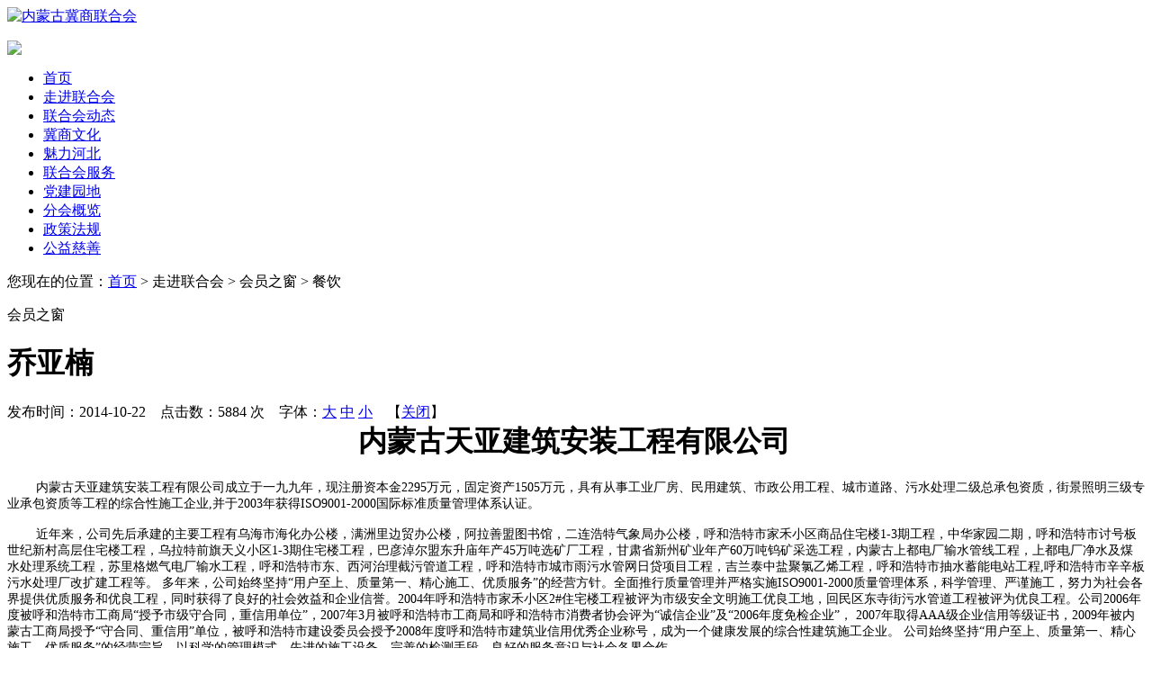

--- FILE ---
content_type: text/html
request_url: http://nmgjslhh.com/newsx.php?nid=198&did=1&oid=18&sid=59
body_size: 6048
content:
<!DOCTYPE html PUBLIC "-//W3C//DTD XHTML 1.0 Transitional//EN" "http://www.w3.org/TR/xhtml1/DTD/xhtml1-transitional.dtd">
<html xmlns="http://www.w3.org/1999/xhtml">
<head>
<meta http-equiv="X-UA-Compatible" content="IE=EmulateIE8" />
<meta http-equiv="Content-Type" content="text/html; charset=utf-8" />
<title>乔亚楠_联合会|内蒙古冀商联合会</title>
<meta name="Keywords" content=""  />
<meta name="Description" content="内蒙古天亚建筑安装工程有限公司企  业  简  介    内蒙古天亚建筑安装工程有限公司成" />
<link href="css/css.css" rel="stylesheet" type="text/css" />
<link href="css/style.css" rel="stylesheet" type="text/css" />
<script type="text/javascript" src="js/jquery-1.8.0.min.js"></script>
</head>

<body>

<!-----------头部-----------> 
<div class="header">
  <div class="m0 w1002">
    <div class="loge"> <a href="index.php" target="_blank" title="内蒙古冀商联合会"><img src="images/loge.jpg" alt="内蒙古冀商联合会" /></a> </div>
    <div class="hright">
      <p><img src="images/400.jpg" /></p>
      <ul class="hnav font c">
        <li  class=''><a href="index.php" class=''>首页</a></li>
        <li  class='xzz'><a href="about.php?did=1&oid=10" class='xz'>走进联合会</a></li>
        <li  class=''><a href="news1.php?did=2&oid=19" class=''>联合会动态</a></li>
        <li  class=''><a href="news.php?did=3&oid=26" class=''>冀商文化</a></li>
        <li  class=''><a href="news.php?did=4&oid=29" class=''>魅力河北</a></li>
        <li  class=''><a href="news.php?did=5&oid=35" class=''>联合会服务</a></li>
        <li  class=''><a href="news.php?did=6" class=''>党建园地</a></li>
        <li  class=''><a href="about.php?did=7" class=''>分会概览</a>
        <li  class=''><a href="news.php?did=8&oid=40" class=''>政策法规</a>
        <li  class=''><a href="news.php?did=9&oid=43" class=''>公益慈善</a></li>
      </ul>
    </div>
  </div>
</div> 
<!-----------头部 end-----------> 

<!--内容区 开始-->
<div class="m0 w1003 zcen">
  <div class="news1">
    <p class="news_l l">您现在的位置：<a href="index.php">首页</a> > 走进联合会 > 会员之窗 > 餐饮</p>
    <span class="font b">会员之窗</span> </div>
  <div class="cenx_cen l">
    <h1 class="news_xt">乔亚楠</h1>
    <div class="news_xc">发布时间：2014-10-22　点击数：5884 次　字体：<a href="javascript:fontsize(16)" class="hei333">大</a>&nbsp;<a href="javascript:fontsize(14)" class="hei333">中</a>&nbsp;<a href="javascript:fontsize(12)" class="hei333">小</a>　【<a href="javascript:close();"  class="hei333">关闭</a>】</div>
    <div class="news_xb"  id="textflag"><h1 style="margin: 0px 0px 20px; padding: 0px 4px 0px 0px; text-align: center; font-size: 32px; font-weight: bold; border-bottom-color: rgb(204, 204, 204); border-bottom-width: 2px;" label="标题居中">内蒙古天亚建筑安装工程有限公司</h1><p style="text-indent: 2em;"><span style="font-size: 14px;">内蒙古天亚建筑安装工程有限公司成立于一九九年，现注册资本金2295万元，固定资产1505万元，具有从事工业厂房、民用建筑、市政公用工程、城市道路、污水处理二级总承包资质，街景照明三级专业承包资质等工程的综合性施工企业,并于2003年获得ISO9001-2000国际标准质量管理体系认证。</span></p><p style="text-indent: 2em;"><span style="font-size: 14px;">近年来，公司先后承建的主要工程有乌海市海化办公楼，满洲里边贸办公楼，阿拉善盟图书馆，二连浩特气象局办公楼，呼和浩特市家禾小区商品住宅楼1-3期工程，中华家园二期，呼和浩特市讨号板世纪新村高层住宅楼工程，乌拉特前旗天义小区1-3期住宅楼工程，巴彦淖尔盟东升庙年产45万吨选矿厂工程，甘肃省新州矿业年产60万吨钨矿采选工程，内蒙古上都电厂输水管线工程，上都电厂净水及煤水处理系统工程，苏里格燃气电厂输水工程，呼和浩特市东、西河治理截污管道工程，呼和浩特市城市雨污水管网日贷项目工程，吉兰泰中盐聚氯乙烯工程，呼和浩特市抽水蓄能电站工程,呼和浩特市辛辛板污水处理厂改扩建工程等。
多年来，公司始终坚持“用户至上、质量第一、精心施工、优质服务”的经营方针。全面推行质量管理并严格实施ISO9001-2000质量管理体系，科学管理、严谨施工，努力为社会各界提供优质服务和优良工程，同时获得了良好的社会效益和企业信誉。2004年呼和浩特市家禾小区2#住宅楼工程被评为市级安全文明施工优良工地，回民区东寺街污水管道工程被评为优良工程。公司2006年度被呼和浩特市工商局“授予市级守合同，重信用单位”，2007年3月被呼和浩特市工商局和呼和浩特市消费者协会评为“诚信企业”及“2006年度免检企业”， 2007年取得AAA级企业信用等级证书，2009年被内蒙古工商局授予“守合同、重信用”单位，被呼和浩特市建设委员会授予2008年度呼和浩特市建筑业信用优秀企业称号，成为一个健康发展的综合性建筑施工企业。
公司始终坚持“用户至上、质量第一、精心施工、优质服务”的经营宗旨，以科学的管理模式、先进的施工设备、完善的检测手段、良好的服务意识与社会各界合作。</span></p><p><span style="font-size: 16px;">&nbsp;</span></p><p>&nbsp;</p><p>&nbsp;</p><p>&nbsp;</p></div>
    <div class="news_bb"> 上一篇：<a href="?nid=200&did=1&oid=18&sid=59" title="田海"  class="hei666 lh30 pleft10" >田海</a><br />
      下一篇：<a href="?nid=197&did=1&oid=18&sid=59" title="杨青明"   class="hei666 lh30 pleft10">杨青明</a></div>
  </div>
  <div class="i_left r"> 
    <!-----------视频展示----------->
        <div class="il_sp c"> <embed src="http://player.youku.com/player.php/sid/XODM4ODU3MDg4/v.swf" quality="high" width="242" height="224" align="middle" wmode="opaque" allowscriptaccess="always" allowfullscreen="true" autostart="false"  title="电话" loop=false mode="transparent" type="application/x-shockwave-flash" />
      <div class="il_sp1"><a href="spxx.php?cid=&did=2&oid=23" title=""  target="_blank"></a></div>
    </div>
    <!-----------视频展示 end-----------> 
    <!-----------党建园地/公益慈善----------->
    <div class="djyd c">
      <div class="djyd_top font f14 b">
        <h2><a href="news.php?did=6">党建园地</a></h2>
        <h2><a href="news.php?did=9&oid=43">公益慈善</a></h2>
      </div>
      <img src="images/left3.jpg" />
      <ul class="djyd_cen">
                                  <li>
          <div class="dj_top font f14"><a href="newsx.php?nid=260&did=6&oid=38"  target="_blank" title="中共内蒙古冀商联合会第一届支部委员会选举结果的报告">中共内蒙古冀商联合会第一届支...</a></div>
          <span>2014/10/25</span>
          <div class="dj_cen">中共内蒙古自治区工商联委员会:内蒙古冀商联合会于2012年1...</div>
        </li>
                <li>
          <div class="dj_top font f14"><a href="newsx.php?nid=259&did=6&oid=38"  target="_blank" title="中共内蒙古冀商联关于表彰优秀党务工作者和优秀共产党员的决定">中共内蒙古冀商联关于表彰优秀...</a></div>
          <span>2014/10/25</span>
          <div class="dj_cen">各党小组：今年以来，内蒙古冀商联合会的全体党员，深入贯彻党的...</div>
        </li>
              </ul>
      <ul class="djyd_cen">
                                    <li>
          <div class="dj_top font f14"><a href="newsx.php?nid=305&did=9&oid=43"  target="_blank" title="清水河敬老院">清水河敬老院</a></div>
          <span>2014/11/01</span>
          <div class="dj_cen"></div>
        </li>
                <li>
          <div class="dj_top font f14"><a href="newsx.php?nid=304&did=9&oid=43"  target="_blank" title="锡盟捐助">锡盟捐助</a></div>
          <span>2014/08/07</span>
          <div class="dj_cen"></div>
        </li>
              </ul>
    </div>
    <!-----------党建园地/公益慈善 end-----------> 
  </div>
</div>
<!--内容区 结束-->
<div class="c"></div>
<!-----------底部-----------> 
<div class="footer c">
  <ul>
    <li><a href="index.php">首页</a></li>
    <li><a onclick="SetHome(window.location)" href="javascript:void(0)">设为首页</a></li>
    <li><a onclick="AddFavorite(window.location,document.title)" href="javascript:void(0)">加入收藏</a></li>
    <li><a href="about.php?did=1&oid=10">走进联合会</a></li>
    <li><a href="news1.php?did=2&oid=19">联合会动态</a></li>
    <li><a href="news.php?did=3&oid=26">冀商文化</a></li>
    <li><a href="news.php?did=4&oid=29">魅力河北</a></li>
    <li><a href="news.php?did=5&oid=35">联合会服务</a></li>
    <li><a href="news.php?did=6">党建园地</a></li>
    <li><a href="about.php?did=7">分会概览</a>
    <li><a href="news.php?did=8&oid=40">政策法规</a>
    <li><a href="news.php?did=9&oid=43">公益慈善</a></li>
    <li><a href="wabout.php">温馨提示</a></li>
    <li><a href="about.php?did=44&oid=46"  target="_blank">联系我们</a>
    <li><a href="about.php?did=44&oid=47" target="_blank">网站地图</a></li>
  </ul>
  <div class="fbtm m0">
    <div class="code l"><img src="images/ewm.jpg" alt="二维码" /></div>
    <div class="ftxt font r">
      <div class="txtone">联系电话：15547764449/0471-3372226　传真：0471-4307733　地址：内蒙古呼和浩特市金桥开发区蒙昆小区，物业3层　网址：www.nmgjslhh.com&nbsp;</div>
      <div class="txtone txtone1">版权所有：内蒙古冀商联合会　<a href="http://www.nmgf.net/" target="_blank">网站建设</a>：<a href="http://www.nmgf.net/" target="_blank">国风网络</a>　<a href="https://beian.miit.gov.cn/" target="_blank">蒙ICP备19003243号-1</a>　<a target="_blank" href="http://www.beian.gov.cn/portal/registerSystemInfo?recordcode=15010502000050" style="display:inline-block;text-decoration:none;height:20px;line-height:20px;"><img src="http://www.beian.gov.cn/file/ghs.png" style="vertical-align:middle;" />　蒙公网安备 15010502000050号</a>
　<script type="text/javascript" src="//js.users.51.la/21556463.js"></script></div>
      <div class="txtone">
      </div>

    </div>
  </div>
</div>
<script type="text/javascript" language="javascript">
    //加入收藏
        function AddFavorite(sURL, sTitle) {
            sURL = encodeURI(sURL);
        try{
            window.external.addFavorite(sURL, sTitle);
        }catch(e) {
            try{
                window.sidebar.addPanel(sTitle, sURL, "");
            }catch (e) {
                alert("加入收藏失败，请使用Ctrl+D进行添加,或手动在浏览器里进行设置.");
            }
        }
    }
    //设为首页
    function SetHome(url){
        if (document.all) {
            document.body.style.behavior='url(#default#homepage)';
               document.body.setHomePage(url);
        }else{
            alert("您好,您的浏览器不支持自动设置页面为首页功能,请您手动在浏览器里设置该页面为首页!");
        }
    }
</script> 
<!-----------底部 end----------->
<script language="javascript">
	function fontsize(size) {
		 document.getElementById('textflag').style.fontSize=size+'px'
	 }
</script>
      <script>
    $(function(){
     $(".djyd_top h2:first").addClass('xwxxyqh');
     $('.djyd_cen:first').show().siblings("ul").hide();
	$(".djyd_top h2").mouseover(function(){
		var ids = $(".djyd_top h2").index(this) ;
		$(this).addClass('xwxxyqh').siblings().removeClass('xwxxyqh') ;	
		$(".djyd_cen").eq(ids).show().siblings("ul").hide();	
		})	
	})
    </script>
</body>
</html>